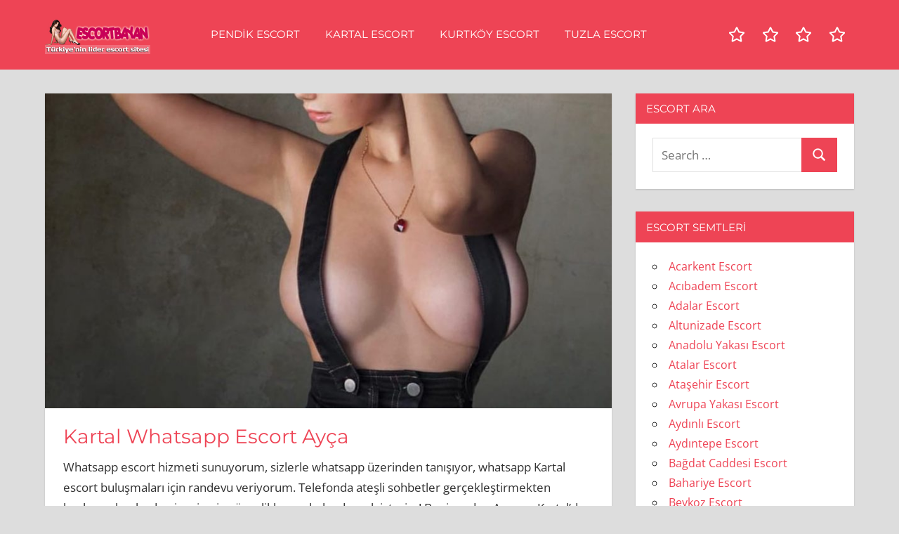

--- FILE ---
content_type: text/html; charset=UTF-8
request_url: https://www.escortroz.com/kartal-whatsapp-escort-ayca/
body_size: 10809
content:
<!DOCTYPE html>
<html lang="tr">

<head>
<meta charset="UTF-8">
<meta name="viewport" content="width=device-width, initial-scale=1">
<meta name="google" content="notranslate" />
<meta name="google" content="nositelinkssearchbox" />
<link rel="profile" href="http://gmpg.org/xfn/11">
<link rel="pingback" href="https://www.escortroz.com/xmlrpc.php">

<title>Kartal Whatsapp Escort Ayça &bull; istanbul escort</title>
	<style>img:is([sizes="auto" i], [sizes^="auto," i]) { contain-intrinsic-size: 3000px 1500px }</style>
	
<!-- The SEO Framework Sybre Waaijer tarafından -->
<meta name="robots" content="max-snippet:-1,max-image-preview:large,max-video-preview:-1" />
<link rel="canonical" href="https://www.escortroz.com/kartal-whatsapp-escort-ayca/" />
<meta name="description" content="Whatsapp escort hizmeti sunuyorum, sizlerle whatsapp &uuml;zerinden tanışıyor, whatsapp Kartal escort buluşmaları i&ccedil;in randevu veriyorum." />
<meta property="og:type" content="article" />
<meta property="og:locale" content="tr_TR" />
<meta property="og:site_name" content="istanbul escort" />
<meta property="og:title" content="Kartal Whatsapp Escort Ayça" />
<meta property="og:description" content="Whatsapp escort hizmeti sunuyorum, sizlerle whatsapp &uuml;zerinden tanışıyor, whatsapp Kartal escort buluşmaları i&ccedil;in randevu veriyorum. Telefonda ateşli sohbetler ger&ccedil;ekleştirmekten hoşlanan beylerden&#8230;" />
<meta property="og:url" content="https://www.escortroz.com/kartal-whatsapp-escort-ayca/" />
<meta property="og:image" content="https://www.escortroz.com/wp-content/uploads/2023/05/whatsapp-escort-2.jpg" />
<meta property="og:image:width" content="1166" />
<meta property="og:image:height" content="1311" />
<meta property="og:image:alt" content="whatsapp escort" />
<meta property="article:published_time" content="2023-05-12T23:28:54+03:00" />
<meta property="article:modified_time" content="2023-05-12T23:28:54+03:00" />
<meta name="twitter:card" content="summary_large_image" />
<meta name="twitter:site" content="@escortroz" />
<meta name="twitter:creator" content="@escortroz" />
<meta name="twitter:title" content="Kartal Whatsapp Escort Ayça" />
<meta name="twitter:description" content="Whatsapp escort hizmeti sunuyorum, sizlerle whatsapp &uuml;zerinden tanışıyor, whatsapp Kartal escort buluşmaları i&ccedil;in randevu veriyorum. Telefonda ateşli sohbetler ger&ccedil;ekleştirmekten hoşlanan beylerden&#8230;" />
<meta name="twitter:image" content="https://www.escortroz.com/wp-content/uploads/2023/05/whatsapp-escort-2.jpg" />
<meta name="twitter:image:alt" content="whatsapp escort" />
<meta name="msvalidate.01" content="A3A3B7F3E75D40CBBEFE729C9499D73E" />
<meta name="yandex-verification" content="b8c003da5f8ce33d" />
<meta name="p:domain_verify" content="369924e403682289a8d72e75cced7ed2" />
<script type="application/ld+json">{"@context":"https://schema.org","@graph":[{"@type":"WebSite","@id":"https://www.escortroz.com/#/schema/WebSite","url":"https://www.escortroz.com/","name":"istanbul escort","inLanguage":"tr","potentialAction":{"@type":"SearchAction","target":{"@type":"EntryPoint","urlTemplate":"https://www.escortroz.com/search/{search_term_string}/"},"query-input":"required name=search_term_string"},"publisher":{"@type":"Organization","@id":"https://www.escortroz.com/#/schema/Organization","name":"istanbul escort","url":"https://www.escortroz.com/","logo":{"@type":"ImageObject","url":"https://www.escortroz.com/wp-content/uploads/2023/04/escortbayan.png","contentUrl":"https://www.escortroz.com/wp-content/uploads/2023/04/escortbayan.png","width":300,"height":100,"inLanguage":"tr","caption":"escort bayan","contentSize":"35707"}}},{"@type":"WebPage","@id":"https://www.escortroz.com/kartal-whatsapp-escort-ayca/","url":"https://www.escortroz.com/kartal-whatsapp-escort-ayca/","name":"Kartal Whatsapp Escort Ayça &bull; istanbul escort","description":"Whatsapp escort hizmeti sunuyorum, sizlerle whatsapp &uuml;zerinden tanışıyor, whatsapp Kartal escort buluşmaları i&ccedil;in randevu veriyorum.","inLanguage":"tr","isPartOf":{"@id":"https://www.escortroz.com/#/schema/WebSite"},"breadcrumb":{"@type":"BreadcrumbList","@id":"https://www.escortroz.com/#/schema/BreadcrumbList","itemListElement":[{"@type":"ListItem","position":1,"item":"https://www.escortroz.com/","name":"istanbul escort"},{"@type":"ListItem","position":2,"item":"https://www.escortroz.com/category/kartal-escort/","name":"Kartal Escort • Escort Kartal • Kartal Escort Bayan"},{"@type":"ListItem","position":3,"name":"Kartal Whatsapp Escort Ayça"}]},"potentialAction":{"@type":"ReadAction","target":"https://www.escortroz.com/kartal-whatsapp-escort-ayca/"},"datePublished":"2023-05-12T23:28:54+03:00","dateModified":"2023-05-12T23:28:54+03:00","author":{"@type":"Person","@id":"https://www.escortroz.com/#/schema/Person/f1fbf13e0838f998e65a30e268356c0d","name":"admin"}}]}</script>
<!-- / The SEO Framework Sybre Waaijer tarafından | 5.45ms meta | 2.62ms boot -->

<link rel="alternate" type="application/rss+xml" title="istanbul escort &raquo; akışı" href="https://www.escortroz.com/feed/" />
<link rel="alternate" type="application/rss+xml" title="istanbul escort &raquo; yorum akışı" href="https://www.escortroz.com/comments/feed/" />
<script type="text/javascript">
/* <![CDATA[ */
window._wpemojiSettings = {"baseUrl":"https:\/\/s.w.org\/images\/core\/emoji\/16.0.1\/72x72\/","ext":".png","svgUrl":"https:\/\/s.w.org\/images\/core\/emoji\/16.0.1\/svg\/","svgExt":".svg","source":{"concatemoji":"https:\/\/www.escortroz.com\/wp-includes\/js\/wp-emoji-release.min.js?ver=6.8.3"}};
/*! This file is auto-generated */
!function(s,n){var o,i,e;function c(e){try{var t={supportTests:e,timestamp:(new Date).valueOf()};sessionStorage.setItem(o,JSON.stringify(t))}catch(e){}}function p(e,t,n){e.clearRect(0,0,e.canvas.width,e.canvas.height),e.fillText(t,0,0);var t=new Uint32Array(e.getImageData(0,0,e.canvas.width,e.canvas.height).data),a=(e.clearRect(0,0,e.canvas.width,e.canvas.height),e.fillText(n,0,0),new Uint32Array(e.getImageData(0,0,e.canvas.width,e.canvas.height).data));return t.every(function(e,t){return e===a[t]})}function u(e,t){e.clearRect(0,0,e.canvas.width,e.canvas.height),e.fillText(t,0,0);for(var n=e.getImageData(16,16,1,1),a=0;a<n.data.length;a++)if(0!==n.data[a])return!1;return!0}function f(e,t,n,a){switch(t){case"flag":return n(e,"\ud83c\udff3\ufe0f\u200d\u26a7\ufe0f","\ud83c\udff3\ufe0f\u200b\u26a7\ufe0f")?!1:!n(e,"\ud83c\udde8\ud83c\uddf6","\ud83c\udde8\u200b\ud83c\uddf6")&&!n(e,"\ud83c\udff4\udb40\udc67\udb40\udc62\udb40\udc65\udb40\udc6e\udb40\udc67\udb40\udc7f","\ud83c\udff4\u200b\udb40\udc67\u200b\udb40\udc62\u200b\udb40\udc65\u200b\udb40\udc6e\u200b\udb40\udc67\u200b\udb40\udc7f");case"emoji":return!a(e,"\ud83e\udedf")}return!1}function g(e,t,n,a){var r="undefined"!=typeof WorkerGlobalScope&&self instanceof WorkerGlobalScope?new OffscreenCanvas(300,150):s.createElement("canvas"),o=r.getContext("2d",{willReadFrequently:!0}),i=(o.textBaseline="top",o.font="600 32px Arial",{});return e.forEach(function(e){i[e]=t(o,e,n,a)}),i}function t(e){var t=s.createElement("script");t.src=e,t.defer=!0,s.head.appendChild(t)}"undefined"!=typeof Promise&&(o="wpEmojiSettingsSupports",i=["flag","emoji"],n.supports={everything:!0,everythingExceptFlag:!0},e=new Promise(function(e){s.addEventListener("DOMContentLoaded",e,{once:!0})}),new Promise(function(t){var n=function(){try{var e=JSON.parse(sessionStorage.getItem(o));if("object"==typeof e&&"number"==typeof e.timestamp&&(new Date).valueOf()<e.timestamp+604800&&"object"==typeof e.supportTests)return e.supportTests}catch(e){}return null}();if(!n){if("undefined"!=typeof Worker&&"undefined"!=typeof OffscreenCanvas&&"undefined"!=typeof URL&&URL.createObjectURL&&"undefined"!=typeof Blob)try{var e="postMessage("+g.toString()+"("+[JSON.stringify(i),f.toString(),p.toString(),u.toString()].join(",")+"));",a=new Blob([e],{type:"text/javascript"}),r=new Worker(URL.createObjectURL(a),{name:"wpTestEmojiSupports"});return void(r.onmessage=function(e){c(n=e.data),r.terminate(),t(n)})}catch(e){}c(n=g(i,f,p,u))}t(n)}).then(function(e){for(var t in e)n.supports[t]=e[t],n.supports.everything=n.supports.everything&&n.supports[t],"flag"!==t&&(n.supports.everythingExceptFlag=n.supports.everythingExceptFlag&&n.supports[t]);n.supports.everythingExceptFlag=n.supports.everythingExceptFlag&&!n.supports.flag,n.DOMReady=!1,n.readyCallback=function(){n.DOMReady=!0}}).then(function(){return e}).then(function(){var e;n.supports.everything||(n.readyCallback(),(e=n.source||{}).concatemoji?t(e.concatemoji):e.wpemoji&&e.twemoji&&(t(e.twemoji),t(e.wpemoji)))}))}((window,document),window._wpemojiSettings);
/* ]]> */
</script>
<link rel='stylesheet' id='napoli-theme-fonts-css' href='https://www.escortroz.com/wp-content/fonts/2830932b39fa563c0b01e73962a512d9.css?ver=20201110' type='text/css' media='all' />
<style id='wp-emoji-styles-inline-css' type='text/css'>

	img.wp-smiley, img.emoji {
		display: inline !important;
		border: none !important;
		box-shadow: none !important;
		height: 1em !important;
		width: 1em !important;
		margin: 0 0.07em !important;
		vertical-align: -0.1em !important;
		background: none !important;
		padding: 0 !important;
	}
</style>
<link rel='stylesheet' id='wp-block-library-css' href='https://www.escortroz.com/wp-includes/css/dist/block-library/style.min.css?ver=6.8.3' type='text/css' media='all' />
<style id='classic-theme-styles-inline-css' type='text/css'>
/*! This file is auto-generated */
.wp-block-button__link{color:#fff;background-color:#32373c;border-radius:9999px;box-shadow:none;text-decoration:none;padding:calc(.667em + 2px) calc(1.333em + 2px);font-size:1.125em}.wp-block-file__button{background:#32373c;color:#fff;text-decoration:none}
</style>
<style id='global-styles-inline-css' type='text/css'>
:root{--wp--preset--aspect-ratio--square: 1;--wp--preset--aspect-ratio--4-3: 4/3;--wp--preset--aspect-ratio--3-4: 3/4;--wp--preset--aspect-ratio--3-2: 3/2;--wp--preset--aspect-ratio--2-3: 2/3;--wp--preset--aspect-ratio--16-9: 16/9;--wp--preset--aspect-ratio--9-16: 9/16;--wp--preset--color--black: #000000;--wp--preset--color--cyan-bluish-gray: #abb8c3;--wp--preset--color--white: #ffffff;--wp--preset--color--pale-pink: #f78da7;--wp--preset--color--vivid-red: #cf2e2e;--wp--preset--color--luminous-vivid-orange: #ff6900;--wp--preset--color--luminous-vivid-amber: #fcb900;--wp--preset--color--light-green-cyan: #7bdcb5;--wp--preset--color--vivid-green-cyan: #00d084;--wp--preset--color--pale-cyan-blue: #8ed1fc;--wp--preset--color--vivid-cyan-blue: #0693e3;--wp--preset--color--vivid-purple: #9b51e0;--wp--preset--color--primary: #ee4455;--wp--preset--color--secondary: #d52b3c;--wp--preset--color--tertiary: #bb1122;--wp--preset--color--accent: #4466ee;--wp--preset--color--highlight: #eee644;--wp--preset--color--light-gray: #e0e0e0;--wp--preset--color--gray: #999999;--wp--preset--color--dark-gray: #303030;--wp--preset--gradient--vivid-cyan-blue-to-vivid-purple: linear-gradient(135deg,rgba(6,147,227,1) 0%,rgb(155,81,224) 100%);--wp--preset--gradient--light-green-cyan-to-vivid-green-cyan: linear-gradient(135deg,rgb(122,220,180) 0%,rgb(0,208,130) 100%);--wp--preset--gradient--luminous-vivid-amber-to-luminous-vivid-orange: linear-gradient(135deg,rgba(252,185,0,1) 0%,rgba(255,105,0,1) 100%);--wp--preset--gradient--luminous-vivid-orange-to-vivid-red: linear-gradient(135deg,rgba(255,105,0,1) 0%,rgb(207,46,46) 100%);--wp--preset--gradient--very-light-gray-to-cyan-bluish-gray: linear-gradient(135deg,rgb(238,238,238) 0%,rgb(169,184,195) 100%);--wp--preset--gradient--cool-to-warm-spectrum: linear-gradient(135deg,rgb(74,234,220) 0%,rgb(151,120,209) 20%,rgb(207,42,186) 40%,rgb(238,44,130) 60%,rgb(251,105,98) 80%,rgb(254,248,76) 100%);--wp--preset--gradient--blush-light-purple: linear-gradient(135deg,rgb(255,206,236) 0%,rgb(152,150,240) 100%);--wp--preset--gradient--blush-bordeaux: linear-gradient(135deg,rgb(254,205,165) 0%,rgb(254,45,45) 50%,rgb(107,0,62) 100%);--wp--preset--gradient--luminous-dusk: linear-gradient(135deg,rgb(255,203,112) 0%,rgb(199,81,192) 50%,rgb(65,88,208) 100%);--wp--preset--gradient--pale-ocean: linear-gradient(135deg,rgb(255,245,203) 0%,rgb(182,227,212) 50%,rgb(51,167,181) 100%);--wp--preset--gradient--electric-grass: linear-gradient(135deg,rgb(202,248,128) 0%,rgb(113,206,126) 100%);--wp--preset--gradient--midnight: linear-gradient(135deg,rgb(2,3,129) 0%,rgb(40,116,252) 100%);--wp--preset--font-size--small: 13px;--wp--preset--font-size--medium: 20px;--wp--preset--font-size--large: 36px;--wp--preset--font-size--x-large: 42px;--wp--preset--spacing--20: 0.44rem;--wp--preset--spacing--30: 0.67rem;--wp--preset--spacing--40: 1rem;--wp--preset--spacing--50: 1.5rem;--wp--preset--spacing--60: 2.25rem;--wp--preset--spacing--70: 3.38rem;--wp--preset--spacing--80: 5.06rem;--wp--preset--shadow--natural: 6px 6px 9px rgba(0, 0, 0, 0.2);--wp--preset--shadow--deep: 12px 12px 50px rgba(0, 0, 0, 0.4);--wp--preset--shadow--sharp: 6px 6px 0px rgba(0, 0, 0, 0.2);--wp--preset--shadow--outlined: 6px 6px 0px -3px rgba(255, 255, 255, 1), 6px 6px rgba(0, 0, 0, 1);--wp--preset--shadow--crisp: 6px 6px 0px rgba(0, 0, 0, 1);}:where(.is-layout-flex){gap: 0.5em;}:where(.is-layout-grid){gap: 0.5em;}body .is-layout-flex{display: flex;}.is-layout-flex{flex-wrap: wrap;align-items: center;}.is-layout-flex > :is(*, div){margin: 0;}body .is-layout-grid{display: grid;}.is-layout-grid > :is(*, div){margin: 0;}:where(.wp-block-columns.is-layout-flex){gap: 2em;}:where(.wp-block-columns.is-layout-grid){gap: 2em;}:where(.wp-block-post-template.is-layout-flex){gap: 1.25em;}:where(.wp-block-post-template.is-layout-grid){gap: 1.25em;}.has-black-color{color: var(--wp--preset--color--black) !important;}.has-cyan-bluish-gray-color{color: var(--wp--preset--color--cyan-bluish-gray) !important;}.has-white-color{color: var(--wp--preset--color--white) !important;}.has-pale-pink-color{color: var(--wp--preset--color--pale-pink) !important;}.has-vivid-red-color{color: var(--wp--preset--color--vivid-red) !important;}.has-luminous-vivid-orange-color{color: var(--wp--preset--color--luminous-vivid-orange) !important;}.has-luminous-vivid-amber-color{color: var(--wp--preset--color--luminous-vivid-amber) !important;}.has-light-green-cyan-color{color: var(--wp--preset--color--light-green-cyan) !important;}.has-vivid-green-cyan-color{color: var(--wp--preset--color--vivid-green-cyan) !important;}.has-pale-cyan-blue-color{color: var(--wp--preset--color--pale-cyan-blue) !important;}.has-vivid-cyan-blue-color{color: var(--wp--preset--color--vivid-cyan-blue) !important;}.has-vivid-purple-color{color: var(--wp--preset--color--vivid-purple) !important;}.has-black-background-color{background-color: var(--wp--preset--color--black) !important;}.has-cyan-bluish-gray-background-color{background-color: var(--wp--preset--color--cyan-bluish-gray) !important;}.has-white-background-color{background-color: var(--wp--preset--color--white) !important;}.has-pale-pink-background-color{background-color: var(--wp--preset--color--pale-pink) !important;}.has-vivid-red-background-color{background-color: var(--wp--preset--color--vivid-red) !important;}.has-luminous-vivid-orange-background-color{background-color: var(--wp--preset--color--luminous-vivid-orange) !important;}.has-luminous-vivid-amber-background-color{background-color: var(--wp--preset--color--luminous-vivid-amber) !important;}.has-light-green-cyan-background-color{background-color: var(--wp--preset--color--light-green-cyan) !important;}.has-vivid-green-cyan-background-color{background-color: var(--wp--preset--color--vivid-green-cyan) !important;}.has-pale-cyan-blue-background-color{background-color: var(--wp--preset--color--pale-cyan-blue) !important;}.has-vivid-cyan-blue-background-color{background-color: var(--wp--preset--color--vivid-cyan-blue) !important;}.has-vivid-purple-background-color{background-color: var(--wp--preset--color--vivid-purple) !important;}.has-black-border-color{border-color: var(--wp--preset--color--black) !important;}.has-cyan-bluish-gray-border-color{border-color: var(--wp--preset--color--cyan-bluish-gray) !important;}.has-white-border-color{border-color: var(--wp--preset--color--white) !important;}.has-pale-pink-border-color{border-color: var(--wp--preset--color--pale-pink) !important;}.has-vivid-red-border-color{border-color: var(--wp--preset--color--vivid-red) !important;}.has-luminous-vivid-orange-border-color{border-color: var(--wp--preset--color--luminous-vivid-orange) !important;}.has-luminous-vivid-amber-border-color{border-color: var(--wp--preset--color--luminous-vivid-amber) !important;}.has-light-green-cyan-border-color{border-color: var(--wp--preset--color--light-green-cyan) !important;}.has-vivid-green-cyan-border-color{border-color: var(--wp--preset--color--vivid-green-cyan) !important;}.has-pale-cyan-blue-border-color{border-color: var(--wp--preset--color--pale-cyan-blue) !important;}.has-vivid-cyan-blue-border-color{border-color: var(--wp--preset--color--vivid-cyan-blue) !important;}.has-vivid-purple-border-color{border-color: var(--wp--preset--color--vivid-purple) !important;}.has-vivid-cyan-blue-to-vivid-purple-gradient-background{background: var(--wp--preset--gradient--vivid-cyan-blue-to-vivid-purple) !important;}.has-light-green-cyan-to-vivid-green-cyan-gradient-background{background: var(--wp--preset--gradient--light-green-cyan-to-vivid-green-cyan) !important;}.has-luminous-vivid-amber-to-luminous-vivid-orange-gradient-background{background: var(--wp--preset--gradient--luminous-vivid-amber-to-luminous-vivid-orange) !important;}.has-luminous-vivid-orange-to-vivid-red-gradient-background{background: var(--wp--preset--gradient--luminous-vivid-orange-to-vivid-red) !important;}.has-very-light-gray-to-cyan-bluish-gray-gradient-background{background: var(--wp--preset--gradient--very-light-gray-to-cyan-bluish-gray) !important;}.has-cool-to-warm-spectrum-gradient-background{background: var(--wp--preset--gradient--cool-to-warm-spectrum) !important;}.has-blush-light-purple-gradient-background{background: var(--wp--preset--gradient--blush-light-purple) !important;}.has-blush-bordeaux-gradient-background{background: var(--wp--preset--gradient--blush-bordeaux) !important;}.has-luminous-dusk-gradient-background{background: var(--wp--preset--gradient--luminous-dusk) !important;}.has-pale-ocean-gradient-background{background: var(--wp--preset--gradient--pale-ocean) !important;}.has-electric-grass-gradient-background{background: var(--wp--preset--gradient--electric-grass) !important;}.has-midnight-gradient-background{background: var(--wp--preset--gradient--midnight) !important;}.has-small-font-size{font-size: var(--wp--preset--font-size--small) !important;}.has-medium-font-size{font-size: var(--wp--preset--font-size--medium) !important;}.has-large-font-size{font-size: var(--wp--preset--font-size--large) !important;}.has-x-large-font-size{font-size: var(--wp--preset--font-size--x-large) !important;}
:where(.wp-block-post-template.is-layout-flex){gap: 1.25em;}:where(.wp-block-post-template.is-layout-grid){gap: 1.25em;}
:where(.wp-block-columns.is-layout-flex){gap: 2em;}:where(.wp-block-columns.is-layout-grid){gap: 2em;}
:root :where(.wp-block-pullquote){font-size: 1.5em;line-height: 1.6;}
</style>
<link rel='stylesheet' id='napoli-stylesheet-css' href='https://www.escortroz.com/wp-content/themes/napoli/style.css?ver=2.2.9' type='text/css' media='all' />
<style id='napoli-stylesheet-inline-css' type='text/css'>
.site-title, .site-description { position: absolute; clip: rect(1px, 1px, 1px, 1px); width: 1px; height: 1px; overflow: hidden; }
.site-branding .custom-logo { width: 150px; }
</style>
<link rel='stylesheet' id='napoli-safari-flexbox-fixes-css' href='https://www.escortroz.com/wp-content/themes/napoli/assets/css/safari-flexbox-fixes.css?ver=20200420' type='text/css' media='all' />
<!--[if lt IE 9]>
<script type="text/javascript" src="https://www.escortroz.com/wp-content/themes/napoli/assets/js/html5shiv.min.js?ver=3.7.3" id="html5shiv-js"></script>
<![endif]-->
<script type="text/javascript" src="https://www.escortroz.com/wp-content/themes/napoli/assets/js/svgxuse.min.js?ver=1.2.6" id="svgxuse-js"></script>
<link rel="https://api.w.org/" href="https://www.escortroz.com/wp-json/" /><link rel="alternate" title="JSON" type="application/json" href="https://www.escortroz.com/wp-json/wp/v2/posts/681" /><link rel="EditURI" type="application/rsd+xml" title="RSD" href="https://www.escortroz.com/xmlrpc.php?rsd" />
<link rel="alternate" title="oEmbed (JSON)" type="application/json+oembed" href="https://www.escortroz.com/wp-json/oembed/1.0/embed?url=https%3A%2F%2Fwww.escortroz.com%2Fkartal-whatsapp-escort-ayca%2F" />
<link rel="alternate" title="oEmbed (XML)" type="text/xml+oembed" href="https://www.escortroz.com/wp-json/oembed/1.0/embed?url=https%3A%2F%2Fwww.escortroz.com%2Fkartal-whatsapp-escort-ayca%2F&#038;format=xml" />
			<link rel="amphtml" href="https://dabx.escortroz.com/amp/kartal-whatsapp-escort-ayca/"/>
			<link rel="icon" href="https://www.escortroz.com/wp-content/uploads/2023/04/favi.png" sizes="32x32" />
<link rel="icon" href="https://www.escortroz.com/wp-content/uploads/2023/04/favi.png" sizes="192x192" />
<link rel="apple-touch-icon" href="https://www.escortroz.com/wp-content/uploads/2023/04/favi.png" />
<meta name="msapplication-TileImage" content="https://www.escortroz.com/wp-content/uploads/2023/04/favi.png" />
</head>

<body class="wp-singular post-template-default single single-post postid-681 single-format-standard wp-custom-logo wp-embed-responsive wp-theme-napoli post-layout-two-columns post-layout-columns">

	
	<div id="page" class="hfeed site">

		<a class="skip-link screen-reader-text" href="#content">Skip to content</a>

		
		<header id="masthead" class="site-header clearfix" role="banner">

			<div class="header-main container clearfix">

				<div id="logo" class="site-branding clearfix">

					<a href="https://www.escortroz.com/" class="custom-logo-link" rel="home"><img width="300" height="100" src="https://www.escortroz.com/wp-content/uploads/2023/04/escortbayan.png" class="custom-logo" alt="escort bayan" decoding="async" /></a>					
			<p class="site-title"><a href="https://www.escortroz.com/" rel="home">istanbul escort</a></p>

							
				</div><!-- .site-branding -->

				

	<button class="mobile-menu-toggle menu-toggle" aria-controls="primary-menu" aria-expanded="false" >
		<svg class="icon icon-menu" aria-hidden="true" role="img"> <use xlink:href="https://www.escortroz.com/wp-content/themes/napoli/assets/icons/genericons-neue.svg#menu"></use> </svg><svg class="icon icon-close" aria-hidden="true" role="img"> <use xlink:href="https://www.escortroz.com/wp-content/themes/napoli/assets/icons/genericons-neue.svg#close"></use> </svg>		<span class="menu-toggle-text screen-reader-text">Menu</span>
	</button>



	<div class="primary-navigation" >

		
			<nav id="site-navigation" class="main-navigation" role="navigation" aria-label="Primary Menu">

				<ul id="primary-menu" class="menu"><li id="menu-item-967" class="menu-item menu-item-type-taxonomy menu-item-object-category menu-item-967"><a href="https://www.escortroz.com/category/pendik-escort/">Pendik Escort</a></li>
<li id="menu-item-968" class="menu-item menu-item-type-taxonomy menu-item-object-category current-post-ancestor current-menu-parent current-post-parent menu-item-968"><a href="https://www.escortroz.com/category/kartal-escort/">Kartal Escort</a></li>
<li id="menu-item-969" class="menu-item menu-item-type-taxonomy menu-item-object-category menu-item-969"><a href="https://www.escortroz.com/category/kurtkoy-escort/">Kurtköy Escort</a></li>
<li id="menu-item-970" class="menu-item menu-item-type-taxonomy menu-item-object-category menu-item-970"><a href="https://www.escortroz.com/category/tuzla-escort/">Tuzla Escort</a></li>
</ul>			</nav><!-- #site-navigation -->

		
		
			<div id="header-social-icons" class="header-social-icons social-icons-navigation clearfix">
				<ul id="menu-menu" class="social-icons-menu"><li class="menu-item menu-item-type-taxonomy menu-item-object-category menu-item-967"><a href="https://www.escortroz.com/category/pendik-escort/"><span class = "screen-reader-text">Pendik Escort</span><svg class="icon icon-star" aria-hidden="true" role="img"> <use xlink:href="https://www.escortroz.com/wp-content/themes/napoli/assets/icons/social-icons.svg?ver=20221122#icon-star"></use> </svg></a></li>
<li class="menu-item menu-item-type-taxonomy menu-item-object-category current-post-ancestor current-menu-parent current-post-parent menu-item-968"><a href="https://www.escortroz.com/category/kartal-escort/"><span class = "screen-reader-text">Kartal Escort</span><svg class="icon icon-star" aria-hidden="true" role="img"> <use xlink:href="https://www.escortroz.com/wp-content/themes/napoli/assets/icons/social-icons.svg?ver=20221122#icon-star"></use> </svg></a></li>
<li class="menu-item menu-item-type-taxonomy menu-item-object-category menu-item-969"><a href="https://www.escortroz.com/category/kurtkoy-escort/"><span class = "screen-reader-text">Kurtköy Escort</span><svg class="icon icon-star" aria-hidden="true" role="img"> <use xlink:href="https://www.escortroz.com/wp-content/themes/napoli/assets/icons/social-icons.svg?ver=20221122#icon-star"></use> </svg></a></li>
<li class="menu-item menu-item-type-taxonomy menu-item-object-category menu-item-970"><a href="https://www.escortroz.com/category/tuzla-escort/"><span class = "screen-reader-text">Tuzla Escort</span><svg class="icon icon-star" aria-hidden="true" role="img"> <use xlink:href="https://www.escortroz.com/wp-content/themes/napoli/assets/icons/social-icons.svg?ver=20221122#icon-star"></use> </svg></a></li>
</ul>			</div>

		
	</div><!-- .primary-navigation -->



			</div><!-- .header-main -->

			
		</header><!-- #masthead -->

		
		
		
		<div id="content" class="site-content container clearfix">

	<section id="primary" class="content-single content-area">
		<main id="main" class="site-main" role="main">

		
<article id="post-681" class="post-681 post type-post status-publish format-standard has-post-thumbnail hentry category-kartal-escort tag-kartal-whatsapp-escort tag-whatsapp-escort-kartal">

	<img width="900" height="500" src="https://www.escortroz.com/wp-content/uploads/2023/05/whatsapp-escort-2-900x500.jpg" class="attachment-post-thumbnail size-post-thumbnail wp-post-image" alt="whatsapp escort" decoding="async" fetchpriority="high" srcset="https://www.escortroz.com/wp-content/uploads/2023/05/whatsapp-escort-2-900x500.jpg 900w, https://www.escortroz.com/wp-content/uploads/2023/05/whatsapp-escort-2-360x200.jpg 360w, https://www.escortroz.com/wp-content/uploads/2023/05/whatsapp-escort-2-450x250.jpg 450w" sizes="(max-width: 900px) 100vw, 900px" />
	<div class="post-content clearfix">

		<header class="entry-header">

			<h1 class="entry-title">Kartal Whatsapp Escort Ayça</h1>
		</header><!-- .entry-header -->

		<div class="entry-content clearfix">

			<p>Whatsapp escort hizmeti sunuyorum, sizlerle whatsapp üzerinden tanışıyor, whatsapp Kartal escort buluşmaları için randevu veriyorum. Telefonda ateşli sohbetler gerçekleştirmekten hoşlanan beylerden iseniz, size öncelikle merhaba demek isterim! Benim adım Ayça ve Kartal’da yaşayan 25 yaşında genç bir kadınım. 1.65 boyunda ve 45 kilo ağırlığında, formunu korumaya özen gösteren, bakımlı ve çekici bir kadınım. Kusursuzca biçimlendirilmiş kalçalarım ve dimdik göğüslerimin arasında kalan ince belim, mükemmel bir fiziğe sahip olduğumun kanıtıdır. Sert görünen fakat seksi bir yüzüm var. Göğüslerimin üzerinden süzülen siyah saçlarımın yeşil gözlerimle ve kırmızı dolgun dudaklarımla uyumuna bayılacaksınız.<br />
Fotoğraflarımı inceleyerek anlattıklarımı gözlerinizle görebilirsiniz. Konuşmayı bilen, bir erkeğe nasıl sözler sarf etmesi gerektiğini bilen ve her bir kelimesi şehvet uyandıran bir kadınım. Kartal’da sunduğum <strong>Whatsapp escort</strong> Ayça servisi ile bedenlerimiz birbirinden uzakta iken dahi bir bütünmüş gibi hissedeceksiniz. Telefon veya Whatsapp üzerinden yapacağımız tutkulu görüşme sırasında zevkten deliye döneceksiniz. Duygularınıza ve libidonuza hitap eden, tahrik edici kelimelerimle ve atacağım seksi fotoğraflarla kendinizden geçeceksiniz. Bir telefon sohbetinden daha fazlasını isteyeceğinize eminim, size istediğinizi vereceğim. Whatsapp görüşmesi yaptıktan hemen sonra <strong><a href="https://www.escortroz.com">Kartal escort</a></strong> servisim için randevu talebinde bulunabilirsiniz.</p>
<figure id="attachment_682" aria-describedby="caption-attachment-682" style="width: 1166px" class="wp-caption alignnone"><img decoding="async" class="wp-image-682 size-full" src="https://www.escortroz.com/wp-content/uploads/2023/05/whatsapp-escort-2.jpg" alt="whatsapp escort" width="1166" height="1311" srcset="https://www.escortroz.com/wp-content/uploads/2023/05/whatsapp-escort-2.jpg 1166w, https://www.escortroz.com/wp-content/uploads/2023/05/whatsapp-escort-2-267x300.jpg 267w, https://www.escortroz.com/wp-content/uploads/2023/05/whatsapp-escort-2-911x1024.jpg 911w, https://www.escortroz.com/wp-content/uploads/2023/05/whatsapp-escort-2-768x864.jpg 768w" sizes="(max-width: 1166px) 100vw, 1166px" /><figcaption id="caption-attachment-682" class="wp-caption-text">whatsapp escort</figcaption></figure>
<h2>Whatsapp Kartal Escort</h2>
<p>Ateşli telefon sohbetlerinden mi hoşlanıyorsunuz? İsterseniz sesli isterseniz mesajlaşarak yapabileceğimiz ateşli ve şehvetli bu sohbetler bile orgazm olmanıza yetecektir. Partnerleri mi nasıl yükselteceğimi, nasıl zevke getirebileceğimi ve neleri duymaktan hoşlanacaklarını çok iyi biliyorum, bu konuda bir profesyonelim. Whatsapp Kartal escort ile telefondan yapılacak bir seksin ne kadar zevkli olabileceğini keşfedin. Gün arasında, iş molasında veya gece yükseldiğiniz bir anda gerçekleştireceğimiz Whatsapp veya telefon görüşmesi ile gününüzün en zevkli dakikalarını yaşayacaksınız.<br />
Whatsapp Kartal escort servisinin telefon ile sunduklarından daha fazlasını arzulayacağınıza eminim. Telefon görüşmesi esnasında belirlediğimiz gün ve saatte hayatınızın en unutulmaz seks tecrübesini yaşamanızı sağlayacağım. Kartal whatsapp escort olarak klasik yollardan uzaklaşmayı ve ters ilişki deneyimini yaşamamızı tercih ediyorum. Yaşayacağımız anal birliktelik ile sizi bulutların üzerine çıkaracağım. Anal seks ile zevkten deliye dönmeye hazır mısınız?<br />
<strong>Kartal whatsapp escort ilişkileri yaşamak sizlere iyi hissettirecek, iletişime geçiniz.</strong></p>

			
		</div><!-- .entry-content -->

		<footer class="entry-footer">

			
			<div class="entry-tags clearfix">
				<span class="meta-tags">
					<a href="https://www.escortroz.com/tag/kartal-whatsapp-escort/" rel="tag">kartal whatsapp escort</a><a href="https://www.escortroz.com/tag/whatsapp-escort-kartal/" rel="tag">whatsapp escort kartal</a>				</span>
			</div><!-- .entry-tags -->

		
		</footer><!-- .entry-footer -->

	</div>

	
	
	<nav class="navigation post-navigation" aria-label="Yazılar">
		<h2 class="screen-reader-text">Yazı gezinmesi</h2>
		<div class="nav-links"><div class="nav-previous"><a href="https://www.escortroz.com/kartal-mature-escort-selda/" rel="prev"><span class="nav-link-text">Previous Post</span><h3 class="entry-title">Kartal Mature Escort Selda</h3></a></div><div class="nav-next"><a href="https://www.escortroz.com/kartal-erotik-escort-mine/" rel="next"><span class="nav-link-text">Next Post</span><h3 class="entry-title">Kartal Erotik Escort Mine</h3></a></div></div>
	</nav>
	<div class="entry-meta clearfix"><span class="meta-date"><svg class="icon icon-day" aria-hidden="true" role="img"> <use xlink:href="https://www.escortroz.com/wp-content/themes/napoli/assets/icons/genericons-neue.svg#day"></use> </svg><a href="https://www.escortroz.com/kartal-whatsapp-escort-ayca/" title="02:28" rel="bookmark"><time class="entry-date published updated" datetime="2023-05-13T02:28:54+03:00">13 Mayıs 2023</time></a></span><span class="meta-author"> <svg class="icon icon-edit" aria-hidden="true" role="img"> <use xlink:href="https://www.escortroz.com/wp-content/themes/napoli/assets/icons/genericons-neue.svg#edit"></use> </svg><span class="author vcard"><a class="url fn n" href="https://www.escortroz.com/author/admin/" title="View all posts by admin" rel="author">admin</a></span></span><span class="meta-category"> <svg class="icon icon-category" aria-hidden="true" role="img"> <use xlink:href="https://www.escortroz.com/wp-content/themes/napoli/assets/icons/genericons-neue.svg#category"></use> </svg><a href="https://www.escortroz.com/category/kartal-escort/" rel="category tag">Kartal Escort</a></span></div>
</article>

		</main><!-- #main -->
	</section><!-- #primary -->

	
	<section id="secondary" class="sidebar widget-area clearfix" role="complementary">

		<div class="widget-wrap"><aside id="search-2" class="widget widget_search clearfix"><div class="widget-header"><h3 class="widget-title">Escort Ara</h3></div>
<form role="search" method="get" class="search-form" action="https://www.escortroz.com/">
	<label>
		<span class="screen-reader-text">Search for:</span>
		<input type="search" class="search-field"
			placeholder="Search &hellip;"
			value="" name="s"
			title="Search for:" />
	</label>
	<button type="submit" class="search-submit">
		<svg class="icon icon-search" aria-hidden="true" role="img"> <use xlink:href="https://www.escortroz.com/wp-content/themes/napoli/assets/icons/genericons-neue.svg#search"></use> </svg>		<span class="screen-reader-text">Search</span>
	</button>
</form>
</aside></div><div class="widget-wrap"><aside id="categories-2" class="widget widget_categories clearfix"><div class="widget-header"><h3 class="widget-title">Escort Semtleri</h3></div>
			<ul>
					<li class="cat-item cat-item-19"><a href="https://www.escortroz.com/category/acarkent-escort/">Acarkent Escort</a>
</li>
	<li class="cat-item cat-item-22"><a href="https://www.escortroz.com/category/acibadem-escort/">Acıbadem Escort</a>
</li>
	<li class="cat-item cat-item-23"><a href="https://www.escortroz.com/category/adalar-escort/">Adalar Escort</a>
</li>
	<li class="cat-item cat-item-24"><a href="https://www.escortroz.com/category/altunizade-escort/">Altunizade Escort</a>
</li>
	<li class="cat-item cat-item-12"><a href="https://www.escortroz.com/category/anadolu-yakasi-escort/">Anadolu Yakası Escort</a>
</li>
	<li class="cat-item cat-item-7"><a href="https://www.escortroz.com/category/atalar-escort/">Atalar Escort</a>
</li>
	<li class="cat-item cat-item-16"><a href="https://www.escortroz.com/category/atasehir-escort/">Ataşehir Escort</a>
</li>
	<li class="cat-item cat-item-13"><a href="https://www.escortroz.com/category/avrupa-yakasi-escort/">Avrupa Yakası Escort</a>
</li>
	<li class="cat-item cat-item-25"><a href="https://www.escortroz.com/category/aydinli-escort/">Aydınlı Escort</a>
</li>
	<li class="cat-item cat-item-26"><a href="https://www.escortroz.com/category/aydintepe-escort/">Aydıntepe Escort</a>
</li>
	<li class="cat-item cat-item-27"><a href="https://www.escortroz.com/category/bagdat-caddesi-escort/">Bağdat Caddesi Escort</a>
</li>
	<li class="cat-item cat-item-28"><a href="https://www.escortroz.com/category/bahariye-escort/">Bahariye Escort</a>
</li>
	<li class="cat-item cat-item-29"><a href="https://www.escortroz.com/category/beykoz-escort/">Beykoz Escort</a>
</li>
	<li class="cat-item cat-item-6156"><a href="https://www.escortroz.com/category/beylikduzu-escort/">Beylikdüzü Escort</a>
</li>
	<li class="cat-item cat-item-15"><a href="https://www.escortroz.com/category/bostanci-escort/">Bostancı Escort</a>
</li>
	<li class="cat-item cat-item-30"><a href="https://www.escortroz.com/category/caddebostan-escort/">Caddebostan Escort</a>
</li>
	<li class="cat-item cat-item-31"><a href="https://www.escortroz.com/category/caferaga-escort/">Caferağa Escort</a>
</li>
	<li class="cat-item cat-item-32"><a href="https://www.escortroz.com/category/cagdaskent-escort/">Çağdaşkent Escort</a>
</li>
	<li class="cat-item cat-item-33"><a href="https://www.escortroz.com/category/camlica-escort/">Çamlıca Escort</a>
</li>
	<li class="cat-item cat-item-81"><a href="https://www.escortroz.com/category/cayirova-escort/">Çayırova Escort</a>
</li>
	<li class="cat-item cat-item-34"><a href="https://www.escortroz.com/category/cekmekoy-escort/">Çekmeköy Escort</a>
</li>
	<li class="cat-item cat-item-35"><a href="https://www.escortroz.com/category/cengelkoy-escort/">Çengelköy Escort</a>
</li>
	<li class="cat-item cat-item-6"><a href="https://www.escortroz.com/category/cevizli-escort/">Cevizli Escort</a>
</li>
	<li class="cat-item cat-item-11"><a href="https://www.escortroz.com/category/darica-escort/">Darıca Escort</a>
</li>
	<li class="cat-item cat-item-36"><a href="https://www.escortroz.com/category/dudullu-escort/">Dudullu Escort</a>
</li>
	<li class="cat-item cat-item-37"><a href="https://www.escortroz.com/category/eminonu-escort/">Eminönü Escort</a>
</li>
	<li class="cat-item cat-item-38"><a href="https://www.escortroz.com/category/erenkoy-escort/">Erenköy Escort</a>
</li>
	<li class="cat-item cat-item-80"><a href="https://www.escortroz.com/category/escort-bayan/">Escort Bayan</a>
</li>
	<li class="cat-item cat-item-39"><a href="https://www.escortroz.com/category/esentepe-escort/">Esentepe Escort</a>
</li>
	<li class="cat-item cat-item-40"><a href="https://www.escortroz.com/category/esenyali-escort/">Esenyalı Escort</a>
</li>
	<li class="cat-item cat-item-6074"><a href="https://www.escortroz.com/category/esenyurt-escort/">Esenyurt Escort</a>
</li>
	<li class="cat-item cat-item-41"><a href="https://www.escortroz.com/category/feneryolu-escort/">Feneryolu Escort</a>
</li>
	<li class="cat-item cat-item-42"><a href="https://www.escortroz.com/category/fikirtepe-escort/">Fikirtepe Escort</a>
</li>
	<li class="cat-item cat-item-8"><a href="https://www.escortroz.com/category/gebze-escort/">Gebze Escort</a>
</li>
	<li class="cat-item cat-item-43"><a href="https://www.escortroz.com/category/goztepe-escort/">Göztepe Escort</a>
</li>
	<li class="cat-item cat-item-44"><a href="https://www.escortroz.com/category/gulsuyu-escort/">Gülsuyu Escort</a>
</li>
	<li class="cat-item cat-item-45"><a href="https://www.escortroz.com/category/guzelyali-escort/">Güzelyalı Escort</a>
</li>
	<li class="cat-item cat-item-20"><a href="https://www.escortroz.com/category/harem-escort/">Harem Escort</a>
</li>
	<li class="cat-item cat-item-46"><a href="https://www.escortroz.com/category/hasanpasa-escort/">HasanPaşa Escort</a>
</li>
	<li class="cat-item cat-item-47"><a href="https://www.escortroz.com/category/haydarpasa-escort/">Haydarpaşa Escort</a>
</li>
	<li class="cat-item cat-item-48"><a href="https://www.escortroz.com/category/icerenkoy-escort/">İçerenköy Escort</a>
</li>
	<li class="cat-item cat-item-49"><a href="https://www.escortroz.com/category/icmeler-escort/">İçmeler Escort</a>
</li>
	<li class="cat-item cat-item-50"><a href="https://www.escortroz.com/category/idealtepe-escort/">İdealtepe Escort</a>
</li>
	<li class="cat-item cat-item-9"><a href="https://www.escortroz.com/category/istanbul-escort/">İstanbul Escort</a>
</li>
	<li class="cat-item cat-item-14"><a href="https://www.escortroz.com/category/kadikoy-escort/">Kadıköy Escort</a>
</li>
	<li class="cat-item cat-item-51"><a href="https://www.escortroz.com/category/kalamis-escort/">Kalamış Escort</a>
</li>
	<li class="cat-item cat-item-2"><a href="https://www.escortroz.com/category/kartal-escort/">Kartal Escort</a>
</li>
	<li class="cat-item cat-item-52"><a href="https://www.escortroz.com/category/kavacik-escort/">Kavacık Escort</a>
</li>
	<li class="cat-item cat-item-5"><a href="https://www.escortroz.com/category/kaynarca-escort/">Kaynarca Escort</a>
</li>
	<li class="cat-item cat-item-53"><a href="https://www.escortroz.com/category/kiziltoprak-escort/">KızılToprak Escort</a>
</li>
	<li class="cat-item cat-item-54"><a href="https://www.escortroz.com/category/kosuyolu-escort/">Koşuyolu Escort</a>
</li>
	<li class="cat-item cat-item-55"><a href="https://www.escortroz.com/category/kozyatagi-escort/">Kozyatağı Escort</a>
</li>
	<li class="cat-item cat-item-56"><a href="https://www.escortroz.com/category/kucukbakkalkoy-escort/">Küçükbakkalköy Escort</a>
</li>
	<li class="cat-item cat-item-57"><a href="https://www.escortroz.com/category/kucukyali-escort/">Küçükyalı Escort</a>
</li>
	<li class="cat-item cat-item-3"><a href="https://www.escortroz.com/category/kurtkoy-escort/">Kurtköy Escort</a>
</li>
	<li class="cat-item cat-item-58"><a href="https://www.escortroz.com/category/maltepe-escort/">Maltepe Escort</a>
</li>
	<li class="cat-item cat-item-59"><a href="https://www.escortroz.com/category/merdivenkoy-escort/">Merdivenköy Escort</a>
</li>
	<li class="cat-item cat-item-60"><a href="https://www.escortroz.com/category/moda-escort/">Moda Escort</a>
</li>
	<li class="cat-item cat-item-61"><a href="https://www.escortroz.com/category/mutlukent-escort/">Mutlukent Escort</a>
</li>
	<li class="cat-item cat-item-7050"><a href="https://www.escortroz.com/category/orhanli-escort/">Orhanlı Escort</a>
</li>
	<li class="cat-item cat-item-62"><a href="https://www.escortroz.com/category/orhantepe-escort/">Orhantepe Escort</a>
</li>
	<li class="cat-item cat-item-1"><a href="https://www.escortroz.com/category/pendik-escort/">Pendik Escort</a>
</li>
	<li class="cat-item cat-item-63"><a href="https://www.escortroz.com/category/rahmanlar-escort/">Rahmanlar Escort</a>
</li>
	<li class="cat-item cat-item-64"><a href="https://www.escortroz.com/category/sahrayicedit-escort/">Sahrayıcedit Escort</a>
</li>
	<li class="cat-item cat-item-65"><a href="https://www.escortroz.com/category/sancaktepe-escort/">Sancaktepe Escort</a>
</li>
	<li class="cat-item cat-item-66"><a href="https://www.escortroz.com/category/sekerpinar-escort/">Şekerpinar Escort</a>
</li>
	<li class="cat-item cat-item-67"><a href="https://www.escortroz.com/category/serifali-escort/">Şerifali Escort</a>
</li>
	<li class="cat-item cat-item-68"><a href="https://www.escortroz.com/category/sifa-mahallesi-escort/">Şifa Mahallesi Escort</a>
</li>
	<li class="cat-item cat-item-69"><a href="https://www.escortroz.com/category/sile-escort/">Şile Escort</a>
</li>
	<li class="cat-item cat-item-21"><a href="https://www.escortroz.com/category/sirkeci-escort/">Sirkeci Escort</a>
</li>
	<li class="cat-item cat-item-70"><a href="https://www.escortroz.com/category/sisli-escort/">Şişli Escort</a>
</li>
	<li class="cat-item cat-item-71"><a href="https://www.escortroz.com/category/soganlik-escort/">Soğanlık Escort</a>
</li>
	<li class="cat-item cat-item-17"><a href="https://www.escortroz.com/category/suadiye-escort/">Suadiye Escort</a>
</li>
	<li class="cat-item cat-item-72"><a href="https://www.escortroz.com/category/sultanbeyli-escort/">SultanBeyli Escort</a>
</li>
	<li class="cat-item cat-item-73"><a href="https://www.escortroz.com/category/sureyyapasa-escort/">Süreyyapaşa Escort</a>
</li>
	<li class="cat-item cat-item-6328"><a href="https://www.escortroz.com/category/taksim-escort/">Taksim Escort</a>
</li>
	<li class="cat-item cat-item-74"><a href="https://www.escortroz.com/category/tersane-escort/">Tersane Escort</a>
</li>
	<li class="cat-item cat-item-4"><a href="https://www.escortroz.com/category/tuzla-escort/">Tuzla Escort</a>
</li>
	<li class="cat-item cat-item-75"><a href="https://www.escortroz.com/category/ugurmumcu-escort/">Uğurmumcu Escort</a>
</li>
	<li class="cat-item cat-item-18"><a href="https://www.escortroz.com/category/umraniye-escort/">Ümraniye Escort</a>
</li>
	<li class="cat-item cat-item-6852"><a href="https://www.escortroz.com/category/unalan-escort/">Ünalan Escort</a>
</li>
	<li class="cat-item cat-item-76"><a href="https://www.escortroz.com/category/uskudar-escort/">Üsküdar Escort</a>
</li>
	<li class="cat-item cat-item-77"><a href="https://www.escortroz.com/category/uydukent-escort/">Uydukent Escort</a>
</li>
	<li class="cat-item cat-item-78"><a href="https://www.escortroz.com/category/velibaba-escort/">Velibaba Escort</a>
</li>
	<li class="cat-item cat-item-79"><a href="https://www.escortroz.com/category/yakacik-escort/">Yakacık Escort</a>
</li>
			</ul>

			</aside></div>
	</section><!-- #secondary -->



	</div><!-- #content -->

	
	<div id="footer" class="footer-wrap">

		<footer id="colophon" class="site-footer container clearfix" role="contentinfo">

			
			<div id="footer-text" class="site-info">
			<a class="link" title="Pendik Escort" href="https://www.escortroz.com/">Pendik Escort</a> : Pendik Escort • Kartal Escort • Kurtköy Escort • Tuzla Escort
			</div><!-- .site-info -->
			<a href="https://www.escortroz.com/gizlilik-ve-ifsa/" target="_self">Gizlilik ve İfşa</a> • <a href="https://www.escortroz.com/dmca-policy/" target="_self">DMCA Policy</a> • <a href="https://www.escortroz.com/gizlilik-politikasi/" target="_self">Gizlilik politikası</a> •  <a href="https://www.escortroz.com/kalite-politikamiz/" target="_self">Kalite Politikamız</a> • <a href="https://www.escortroz.com/hakkimizda/" target="_self">Hakkımızda</a> • <a href="https://www.escortroz.com/iletisim/" target="_self">İletişim</a>
		</footer><!-- #colophon -->

	</div>

</div><!-- #page -->

<script type="speculationrules">
{"prefetch":[{"source":"document","where":{"and":[{"href_matches":"\/*"},{"not":{"href_matches":["\/wp-*.php","\/wp-admin\/*","\/wp-content\/uploads\/*","\/wp-content\/*","\/wp-content\/plugins\/*","\/wp-content\/themes\/napoli\/*","\/*\\?(.+)"]}},{"not":{"selector_matches":"a[rel~=\"nofollow\"]"}},{"not":{"selector_matches":".no-prefetch, .no-prefetch a"}}]},"eagerness":"conservative"}]}
</script>
<script type="text/javascript" id="napoli-navigation-js-extra">
/* <![CDATA[ */
var napoliScreenReaderText = {"expand":"Expand child menu","collapse":"Collapse child menu","icon":"<svg class=\"icon icon-expand\" aria-hidden=\"true\" role=\"img\"> <use xlink:href=\"https:\/\/www.escortroz.com\/wp-content\/themes\/napoli\/assets\/icons\/genericons-neue.svg#expand\"><\/use> <\/svg>"};
/* ]]> */
</script>
<script type="text/javascript" src="https://www.escortroz.com/wp-content/themes/napoli/assets/js/navigation.min.js?ver=20220224" id="napoli-navigation-js"></script>
<div style="display: none;">	
<a href="https://www.escortyp.com/" target="_blank">pendik escort</a>
</div>
</body>
</html>
<div style="display: none;">
<a href="https://www.escortnirvana.com/" target="_blank">kartal escort</a>
</div>
<div style="display: none;">
<a href="https://www.escortnirvana.com/" target="_blank">pendik escort</a>
</div>